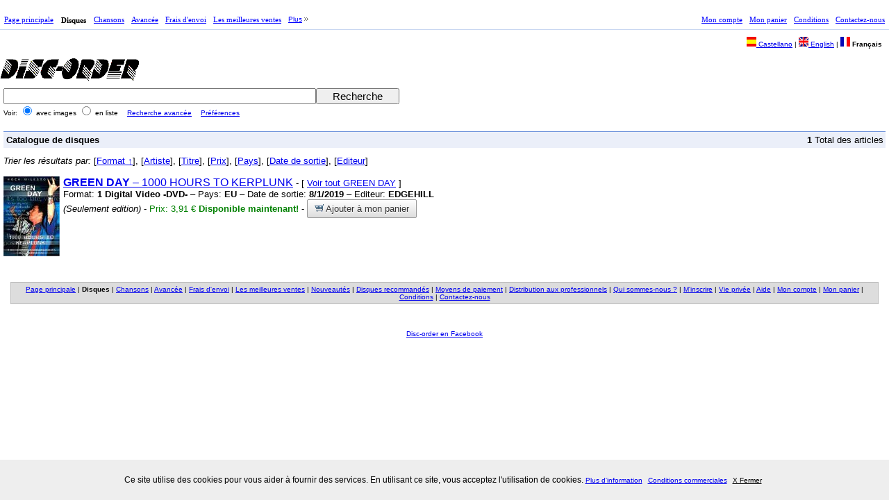

--- FILE ---
content_type: text/html; charset=UTF-8
request_url: https://www.disc-order.com/fr/results.php?ARTISTATYPE=begins&ARTISTA=GREEN%20DAY&FAMCODIGO=DV&TYPE=adv
body_size: 3542
content:
<html xmlns="http://www.w3.org/1999/xhtml" xml:lang="es" lang="es'">
<head profile="http://www.w3.org/2000/08/w3c-synd/#">
<meta name="viewport" content="width=device-width">
<link rel="stylesheet" href="/movil/responsive.css" type="text/css"><meta http-equiv="Content-Type" content="text/html; charset=utf-8" />
<title>Catalogue de disques</title>
<link rel="stylesheet" href="/es/css/do_screen.css" media="screen" type="text/css" />
<link rel="stylesheet" href="/es/css/do_screen.css" media="print" type="text/css" />
<link rel="stylesheet" href="/es/css/do_printer.css" media="print" type="text/css" />
<link rel="icon" href="/favicon.ico" type="image/x-icon" />
<script type="text/javascript">
<!--
function sf() {document.f.searchtext.focus();}
// -->
</script>
<script language="JavaScript" src="/js/prototype.js" type="text/javascript"></script>
<script language="JavaScript" src="/js/scriptaculous.js" type="text/javascript"></script>
<meta name="keywords" content="achat, musique, disques, CD, musique spécialisée, musique d'importation, disques, achat de disques, achat de musique, vente de disques, vente de musique, magasin en ligne, magasin de disques en ligne, magasin de CD en ligne" />
<meta name="description" content="Vente de disques et de musique spécialisée en ligne, DVD, vinyles, T-shirts, éditions spéciales et pièces de collectionneurs.." />
</head>
<body><br><div id="container">
<div id="header">
<div id="uppermenu">
<div id="mainmenu">
<ul class="cssMenu cssMenum"><li class=' cssMenui'><a title='Page principale du site internet' class=' cssMenui' href='/fr/index.php'>Page principale</a></li><li class=' cssMenui'><div class=' cssMenua'>Disques</div></li><li class=' cssMenui'><a title='Rechercher dans le catalogue du chansons' class=' cssMenui' href='/fr/resultstrack.php'>Chansons</a></li><li class=' cssMenui'><a title='Musique Recherche avancée' class=' cssMenui' href='/fr/search.php'>Avancée</a></li><li class=' cssMenui'><a title='Frais d&apos;envoi' class=' cssMenui' href='/fr/shipcost.php'>Frais d&apos;envoi</a></li><li class=' cssMenui'><a title='Les albums les plus vendus du mois' class=' cssMenui' href='/fr/mostsold.php'>Les meilleures ventes</a></li><li class=" cssMenui"><a class="  cssMenui" href="#" title="Plus d'options"><span>Plus</span><![if gt IE 6]></a><![endif]><!--[if lte IE 6]><table><tr><td><![endif]--><ul class=" cssMenum cssMenus"><li class=' cssMenui'><a title='Musique Nouvelles' class=' cssMenui' href='/fr/latestnews.php?orderfield=5&amp;ordertype=desc'>Nouveautés</a></li><li class=' cssMenui'><a title='Disques en promotions' class=' cssMenui' href='/fr/recommended.php?orderfield=5&amp;ordertype=desc'>Disques recommandés</a></li><li class=' cssMenui'><a title='Moyens de paiement' class=' cssMenui' href='/fr/paymethod.php'>Moyens de paiement</a></li><li class=' cssMenui'><a title='Distribution en gros' class=' cssMenui' href='/fr/wholesaler.php'>Distribution aux professionnels</a></li><li class=' cssMenui'><a title='Pour en savoir plus…' class=' cssMenui' href='/fr/whoweare.php'>Qui sommes-nous ?</a></li><li class=' cssMenui'><a title='Inscrivez-vous' class=' cssMenui' href='/fr/register.php'>M'inscrire</a></li><li class=' cssMenui'><a title='Politique de protection de la vie privée' class=' cssMenui' href='/fr/cookie-policies.php'>Vie privée</a></li><li class=' cssMenui'><a title='Aide' class=' cssMenui' href='/fr/help.php'>Aide</a></li></ul></ul></div>
<div id="usermenu">
<ul class="cssMenu cssMenum"><li class=' cssMenui'><a title='Accédez à mon compte personnel' class=' cssMenui' href='/fr/login.php'>Mon compte</a></li><li class=' cssMenui'><a title='Voir mon panier' class=' cssMenui' href='/fr/cart.php'>Mon panier</a></li><li class=' cssMenui'><a title='Conditions commerciales' class=' cssMenui' href='/fr/commercial-terms.php'>Conditions</a></li><li class=' cssMenui'><a title='Pour nous contacter' class=' cssMenui' href='/fr/contactus.php'>Contactez-nous</a></li></ul><br />
</div>
<br />
</div><div><div id="languages"><a href="/es/results.php?ARTISTATYPE=begins&amp;ARTISTA=GREEN+DAY&amp;FAMCODIGO=DV&amp;TYPE=adv&amp;&amp;"><img class="noborder" src="https://images.disc-order.net/img/es.png" alt="[es]" /> Castellano</a> | <a href="/en/results.php?ARTISTATYPE=begins&amp;ARTISTA=GREEN+DAY&amp;FAMCODIGO=DV&amp;TYPE=adv&amp;&amp;"><img class="noborder" src="https://images.disc-order.net/img/en.png" alt="[en]" /> English</a> | <span class="langset"><img class="noborder" src="https://images.disc-order.net/img/fr.png" alt="[fr]" /> Français</span></div><div id="logo"><a class="customername" href="/fr/index.php"><img src="https://images.disc-order.net/img/logo-small.gif" alt="Disc-Order" /></a><br /></div><br /></div><link rel="stylesheet" href="/es/movil/slicknav/dist/slicknav.css" /><!-- Establecer ruta absoluta dado que la cabecera la llama desde diferentes ubicaciones -->
<script src="https://ajax.googleapis.com/ajax/libs/jquery/3.7.1/jquery.min.js"></script><script src="/es/movil/slicknav/dist/jquery.slicknav.js"></script> <!-- Establecer ruta absoluta dado que la cabecera la llama desde diferentes ubicaciones -->
<ul id="menumovil" style="display:none">
<li><a title='Page principale du site internet'href='/fr/index.php'>Page principale</a></li>
<li><a title='Accédez à mon compte personnel'href='/fr/login.php'>Mon compte</a></li>
<li><a title='Voir mon panier'href='/fr/cart.php'>Mon panier</a></li>
<li><a title='Parcourir le catalogue'href='/fr/results.php'>Disques</a></li>
<li><a title='Musique Recherche avancée'href='/fr/search.php'>Avancée</a></li>
<li><a title='Rechercher dans le catalogue du chansons'href='/fr/resultstrack.php'>Chansons</a></li>
<li><a title='Inscrivez-vous'href='/fr/register.php'>M'inscrire</a></li>
<li><a title='Frais d&apos;envoi'href='/fr/shipcost.php'>Frais d&apos;envoi</a></li>
<li><a title='Moyens de paiement'href='/fr/paymethod.php'>Moyens de paiement</a></li>
<li><a title='Les albums les plus vendus du mois'href='/fr/mostsold.php'>Les meilleures ventes</a></li>
<li><a title='Musique Nouvelles'href='/fr/latestnews.php?orderfield=5&amp;ordertype=desc'>Nouveautés</a></li>
<li><a title='Disques en promotions'href='/fr/recommended.php?orderfield=5&amp;ordertype=desc'>Disques recommandés</a></li>
<li><a title='Distribution en gros'href='/fr/wholesaler.php'>Distribution aux professionnels</a></li>
<li><a title='Pour en savoir plus…'href='/fr/whoweare.php'>Qui sommes-nous ?</a></li>
<li><a title='Politique de protection de la vie privée'href='/fr/cookie-policies.php'>Vie privée</a></li>
<li><a title='Aide'href='/fr/help.php'>Aide</a></li>
<li><a title='Conditions commerciales'href='/fr/commercial-terms.php'>Conditions</a></li>
<li><a title='Pour nous contacter'href='/fr/contactus.php'>Contactez-nous</a></li>
</ul>
<script>
// Carga de la versión de jQuery para slicknav sin interferir con la utilizada por Modernizr
var $compatible = jQuery.noConflict(true);
$compatible(function($) {
	$('#menumovil').slicknav();
});
</script>
</div>
<div id="content">
<div id="resultspage">
<div id="resultsheader">
<div id="mainsearch">
  <form method="get" action="/fr/results.php" name="f">
    <div id="msfields">
            <div><input maxlength="512" type="text" id="searchtext" name="SEARCHTEXT"  autocomplete=off  /></div>
      <div><input class="button" type="submit" id="searchbutton" value="Recherche" /></div>
    </div>
        <div id="hint" class="autocomplete"></div>
        <div class="submenu">
      Voir:
      <input type="radio" name="SITE" value="NORMAL" checked="checked" />
      <label>avec images</label>
      <input type="radio" name="SITE" value="ADVANCED"  />
      <label>en liste</label>
      <a class="ml" href="/fr/search.php">Recherche avancée</a> <a class="ml" href="/fr/preferences.php">Préférences</a>
      <div style="text-align: left;"></div>
    </div><br />
<input type="hidden" name="ARTISTA" value="GREEN DAY" /><input type="hidden" name="TYPE" value="adv" /><input type="hidden" name="ARTISTATYPE" value="begins" /><input type="hidden" name="FAMCODIGO" value="DV" /></form>
<script type="text/javascript">
  new Ajax.Autocompleter("searchtext","hint","instant.php");
</script>
<br />
</div></div><br /><div id="resultscontent"><div id="rb"><div class="section"><b>Catalogue de disques</b></div><p><b>1</b> Total des articles</p></div><br /><div id="newresults"><div><em>Trier les résultats par: </em> [<a href="/fr/results.php?ARTISTATYPE=begins&amp;ARTISTA=GREEN+DAY&amp;FAMCODIGO=DV&amp;TYPE=adv&amp;orderfield=1&amp;ordertype=desc">Format &uarr;</a>],  [<a href="/fr/results.php?ARTISTATYPE=begins&amp;ARTISTA=GREEN+DAY&amp;FAMCODIGO=DV&amp;TYPE=adv&amp;orderfield=2">Artiste</a>],  [<a href="/fr/results.php?ARTISTATYPE=begins&amp;ARTISTA=GREEN+DAY&amp;FAMCODIGO=DV&amp;TYPE=adv&amp;orderfield=3">Titre</a>],  [<a href="/fr/results.php?ARTISTATYPE=begins&amp;ARTISTA=GREEN+DAY&amp;FAMCODIGO=DV&amp;TYPE=adv&amp;orderfield=4">Prix</a>],  [<a href="/fr/results.php?ARTISTATYPE=begins&amp;ARTISTA=GREEN+DAY&amp;FAMCODIGO=DV&amp;TYPE=adv&amp;orderfield=5">Pays</a>],  [<a href="/fr/results.php?ARTISTATYPE=begins&amp;ARTISTA=GREEN+DAY&amp;FAMCODIGO=DV&amp;TYPE=adv&amp;orderfield=6">Date de sortie</a>],  [<a href="/fr/results.php?ARTISTATYPE=begins&amp;ARTISTA=GREEN+DAY&amp;FAMCODIGO=DV&amp;TYPE=adv&amp;orderfield=7">Editeur</a>] </div><br /><div class="item"><div class="itemimage"><a href="/fr/detail/001C74998/green-day/1000-hours-to-kerplunk"><img class="noborder" src="https://images.disc-order.net/s/630/0823880022630.jpg" alt="GREEN DAY - 1000 HOURS TO KERPLUNK (Digital Video -DVD-)" /></a></div><div class="id"><div><a class="l" href="/fr/detail/001C74998/green-day/1000-hours-to-kerplunk"><b>GREEN</b> <b>DAY</b> – 1000 HOURS TO KERPLUNK</a> - [ <a class="cl" href="results.php?ARTISTASOLO=GREEN DAY">Voir tout GREEN DAY</a> ]</div><div class="std">Format: <b>1 Digital Video -DVD-</b> – Pays: <b>EU</b>  – Date de sortie: <b>8/1/2019</b>  – Editeur: <b>EDGEHILL</b> <br /><i>(Seulement edition)</i> - <span class="ii">Prix: 3,91 €</span> <span class="ii"><b>Disponible maintenant!</b></span> - <a class="g-button cl" href="cart.php?action=add&amp;NUMERO=001C74998"><img class="noborder" src="https://images.disc-order.net/img/carrito1.gif" alt="[C]"/> Ajouter à mon panier</a></div></div><br /></div><br /></div><br /><br /></div><br />
</div>
<div id="footer">
<div class="bottomLinks"><a href='/fr/index.php'>Page principale</a> | <strong>Disques</strong> | <a href='/fr/resultstrack.php'>Chansons</a> | <a href='/fr/search.php'>Avancée</a> | <a href='/fr/shipcost.php'>Frais d&apos;envoi</a> | <a href='/fr/mostsold.php'>Les meilleures ventes</a> | <a href='/fr/latestnews.php?orderfield=5&amp;ordertype=desc'>Nouveautés</a> | <a href='/fr/recommended.php?orderfield=5&amp;ordertype=desc'>Disques recommandés</a> | <a href='/fr/paymethod.php'>Moyens de paiement</a> | <a href='/fr/wholesaler.php'>Distribution aux professionnels</a> | <a href='/fr/whoweare.php'>Qui sommes-nous ?</a> | <a href='/fr/register.php'>M'inscrire</a> | <a href='/fr/cookie-policies.php'>Vie privée</a> | <a href='/fr/help.php'>Aide</a> | <a href='/fr/login.php'>Mon compte</a> | <a href='/fr/cart.php'>Mon panier</a> | <a href='/fr/commercial-terms.php'>Conditions</a> | <a href='/fr/contactus.php'>Contactez-nous</a></div><br /><div id="endline"><div id="copyright"></div></div><br /><div><p><a href="https://www.facebook.com/pages/disc-ordercom/141193332559882?v=wall">Disc-order en Facebook</a></p></div><br /><div id="overbox3">
    <div id="infobox3">
        
        <p>Ce site utilise des cookies pour vous aider à fournir des services. En utilisant ce site, vous acceptez l'utilisation de cookies.
        <a href="cookie-policies.php">Plus d'information</a> <a href="commercial-terms.php">Conditions commerciales</a>
        <a onclick="aceptar_cookies();" style="cursor:pointer;">X Fermer</a></p>
        
          </div>
</div>

<script type="text/javascript">
var visit=GetCookie("cookies_surestao");
if (visit==1){ popbox3(); }
function GetCookie(name) {
    var arg=name+"=";
    var alen=arg.length;
    var clen=document.cookie.length;
    var i=0;

    while (i<clen) {
        var j=i+alen;

        if (document.cookie.substring(i,j)==arg)
            return "1";
        i=document.cookie.indexOf(" ",i)+1;
        if (i==0)
            break;
    }

    return null;
}

function aceptar_cookies(){
    var expire=new Date();
    expire=new Date(expire.getTime()+7776000000);
    document.cookie="cookies_surestao=aceptada; expires="+expire;

    var visit=GetCookie("cookies_surestao");

    if (visit==1){
        popbox3();
    }
}

function popbox3() {
    var cookieBox = document.getElementById('overbox3');
    cookieBox.parentNode.removeChild(cookieBox);
}
        
</script>
</div>
</div><!--Content-->
</div><!--Container-->
</body>
</html>
  
